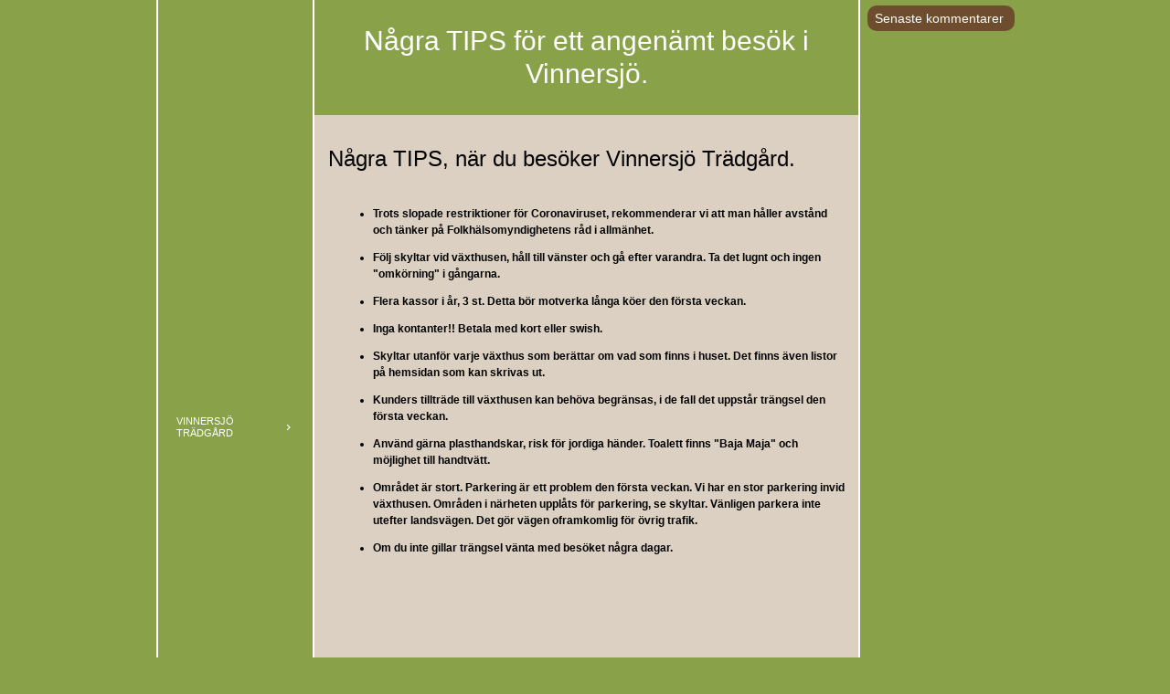

--- FILE ---
content_type: text/html
request_url: https://vinnersjotradgard.se/80509705/419086796
body_size: 7226
content:
<!DOCTYPE html><html prefix="og: http://ogp.me/ns#" style="height:auto !important" lang="sv"><head><meta charset="utf-8"><title>ATT TÄNKA PÅ ... | vinnersjotradgard.se</title><meta name="description" content="NÃ¥gra TIPS, nÃ¤r du besÃ¶ker VinnersjÃ¶ TrÃ¤dgÃ¥rd. - Trots slopade restriktioner fÃ¶r Coronaviruset, rekommenderar vi att man hÃ¥ller avstÃ¥nd och tÃ¤nker pÃ¥ FolkhÃ¤lsomyndighetens rÃ¥d i allmÃ¤nhet.FÃ¶lj skyltar
 vid vÃ¤xthusen, hÃ¥ll till vÃ¤nster och gÃ¥ efter varandra. Ta det lugnt och ingen &quot;omkÃ¶rning&quot; i gÃ¥nga..."><meta name="robots" content="all"><meta name="generator" content="One.com Web Editor"><meta http-equiv="Cache-Control" content="must-revalidate, max-age=0, public"><meta http-equiv="Expires" content="-1"><meta name="viewport" content="width=device-width,initial-scale=1,minimum-scale=1,maximum-scale=3,user-scalable=yes" minpagewidth="1050" rendermobileview="false"><meta name="MobileOptimized" content="320"><meta name="HandheldFriendly" content="True"><meta name="format-detection" content="telephone=no"><meta property="og:type" content="website"><meta property="og:description" content="NÃ¥gra TIPS, nÃ¤r du besÃ¶ker VinnersjÃ¶ TrÃ¤dgÃ¥rd. - Trots slopade restriktioner fÃ¶r Coronaviruset, rekommenderar vi att man hÃ¥ller avstÃ¥nd och tÃ¤nker pÃ¥ FolkhÃ¤lsomyndighetens rÃ¥d i allmÃ¤nhet.FÃ¶lj skyltar
 vid vÃ¤xthusen, hÃ¥ll till vÃ¤nster och gÃ¥ efter varandra. Ta det lugnt och ingen &quot;omkÃ¶rning&quot; i gÃ¥nga..."><meta property="og:title" content="ATT TÄNKA PÅ ... | vinnersjotradgard.se"><meta property="og:site_name" content="vinnersjotradgard.se"><meta property="og:url" content="https://vinnersjotradgard.se/80509705/419086796"><meta name="twitter:card" content="summary"><meta name="twitter:title" content="ATT TÄNKA PÅ ... | vinnersjotradgard.se"><meta name="twitter:image:alt" content="ATT TÄNKA PÅ ... | vinnersjotradgard.se"><meta name="twitter:description" content="NÃ¥gra TIPS, nÃ¤r du besÃ¶ker VinnersjÃ¶ TrÃ¤dgÃ¥rd. - Trots slopade restriktioner fÃ¶r Coronaviruset, rekommenderar vi att man hÃ¥ller avstÃ¥nd och tÃ¤nker pÃ¥ FolkhÃ¤lsomyndighetens rÃ¥d i allmÃ¤nhet.FÃ¶lj skyltar
 vid vÃ¤xthusen, hÃ¥ll till vÃ¤nster och gÃ¥ efter varandra. Ta det lugnt och ingen &quot;omkÃ¶rning&quot; i gÃ¥nga..."><link rel="canonical" href="https://vinnersjotradgard.se/80509705/419086796"><style>html { word-wrap: break-word; }
*, ::before, ::after { word-wrap: inherit; }
html { box-sizing: border-box; }
*, ::before, ::after { box-sizing: inherit; }
div.code { box-sizing: content-box; }
body, ul, ol, li, h1, h2, h3, h4, h5, h6, form, input, p, td, textarea { margin: 0; padding: 0; }
h1, h2, h3, h4, h5, h6 { font-size: 100%; font-weight: normal; }
ol, ul { list-style: none; }
table { border-collapse: collapse; border-spacing: 0; }
img { border: 0; }
body { -moz-osx-font-smoothing: grayscale; -webkit-font-smoothing: antialiased; }</style><style>@font-face {
    font-family: 'dropDownMenu';
    src:
    url('[data-uri]                                                                           [base64]                 aAGYBmQBmAAAAAQAAAAAAAAAAAAAAIAAAAAAAAwAAAAMAAAAcAAEAAwAAABwAAwABAAAAHAAEADgAAAAKAAgAAgACAAEAIOkB//3//wAAAAAAIOkA//3//wAB/+MXBAADAAEAAAAAAAAAAAAAAAEAAf//                                     [base64]/                                                                                                                                [base64]') format('woff');
    font-weight: normal;
    font-style: normal;
}</style><style>.mobileV div[data-id='2DEAADE3-81E0-4C84-8215-56277DC3E4A5'] > div > div > div > video {
                    opacity: 1 !important;
                }
div[data-id='4AA41D0C-B33D-4E9A-8698-1B569E8F81F9'] .modernLayoutMenu ul li a.level-0:hover {
        color: #3c3c3c !important
    }
    div[data-id='4AA41D0C-B33D-4E9A-8698-1B569E8F81F9'].modernLayoutMenu.dropdown ul {
        background-color:  #3c3c3c !important
    }
    div[data-id='4AA41D0C-B33D-4E9A-8698-1B569E8F81F9'].modernLayoutMenu.jsdropdown ul li a:hover {
        font-weight: bold !important;
    }
    div[data-id='4AA41D0C-B33D-4E9A-8698-1B569E8F81F9'].modernLayoutMenu.jsdropdown ul li a {
        color: rgba(255,255,255,1) !important;
    }
    
 .mobileV div[data-id='49A92C92-D3ED-448B-AE50-6593F13749C1'] > div > div > div > video {
                    opacity: 1 !important;
                }
div[data-id='04E35356-51E5-45E0-AC36-647E340827FA'][data-specific-kind="TEXT"] { margin: auto; }
 .mobileV div[data-id='115A93A8-607A-4249-A180-8CE34F983526'] > div > div > div > video {
                    opacity: 1 !important;
                }
div[data-id='6B4334A0-1393-4AB4-9A13-A52D33E5147A'][data-specific-kind="TEXT"] { margin: auto; }
div[data-id='62CFA8EB-0E0C-4913-98FC-74268D8DD1CB'][data-specific-kind="TEXT"] { margin: auto; }
div[data-id='B202F7CB-4C0A-4E24-BC42-8FF9B4C931FE'][data-specific-kind="TEXT"] { margin: auto; }
div[data-id='5ADA24F2-63A7-4190-BAFB-23B9DDB02644'][data-specific-kind="TEXT"] { margin: auto; }
div[data-id='A7D64666-7AAD-4856-9D53-8F0DFD39D009'][data-specific-kind="TEXT"] { margin: auto; }
div[data-id='C42DC4A6-1654-46A2-AA4E-AA081BCFB32E'][data-specific-kind="TEXT"] { margin: auto; }
div[data-id='516D8356-E287-4441-B310-7FA2FD1BEBB9'][data-specific-kind="TEXT"] { margin: auto; }
div[data-id='8EFF07AA-A829-4706-9B81-3C22DCD9A258'][data-specific-kind="TEXT"] { margin: auto; }
div[data-id='A1F42724-4C75-41F2-948A-5DD82CFF5A42'][data-specific-kind="TEXT"] { margin: auto; }
div[data-id='53437282-D99F-48EF-92E3-36DE354C50DD'][data-specific-kind="TEXT"] { margin: auto; }
 .mobileV div[data-id='1A1638D4-3073-4A3C-99C5-B7FCC2CB92DE'] > div > div > div > video {
                    opacity: 1 !important;
                }
 .mobileV div[data-id='5EFEEFA6-7FCF-440A-BD35-2EA23CC34D7D'] > div > div > div > video {
                    opacity: 1 !important;
                }
.mobileV div[data-id='FAF83750-E0EA-4A48-8080-344D33195CA1'] > div:first-child {border-top-left-radius: 10px !important;
border-top-right-radius: 10px !important;
border-bottom-right-radius: 10px !important;
border-bottom-left-radius: 10px !important;
} .mobileV div[data-id='FAF83750-E0EA-4A48-8080-344D33195CA1'] > div > div > div > video {
                    opacity: 1 !important;
                }
 .mobileV div[data-id='FA133D68-9917-462B-830E-B2358176ED26'] > div > div > div > video {
                    opacity: 1 !important;
                }
 .mobileV div[data-id='7CD60570-2DAC-4D7C-A395-3FD54D0C6713'] > div > div > div > video {
                    opacity: 1 !important;
                }
div[data-id='0027AB77-86FE-4A78-B753-FF660F29E6E9'][data-specific-kind="TEXT"] { margin: auto; }
.mobileV div[data-id='501C0F0A-CA45-44AA-8483-AA5991BD96AE'] > div:first-child {border-top-left-radius: 10px !important;
border-top-right-radius: 10px !important;
border-bottom-right-radius: 10px !important;
border-bottom-left-radius: 10px !important;
} .mobileV div[data-id='501C0F0A-CA45-44AA-8483-AA5991BD96AE'] > div > div > div > video {
                    opacity: 1 !important;
                }
.mobileV div[data-id='DD1E9751-9903-4E96-925A-E37F602191A0'] > div > div > div > video {
                opacity: 1 !important;
            }
 .mobileV div[data-id='42B97550-8C84-4E5B-A3D2-BF2FA2E9F189'] > div > div > div > video {
                    opacity: 1 !important;
                }</style><style>@media (max-width: 650px) { body { min-width: 'initial' } body.desktopV { min-width: 1050px } }
        @media (min-width: 651px) { body { min-width: 1050px } body.mobileV { min-width: initial } }</style><link rel="stylesheet" href="/onewebstatic/dc2166dea7.css"><link href="/onewebstatic/google-fonts.php?url=https%3A%2F%2Ffonts.googleapis.com%2Fcss%3Ffamily%3DCormorant%2520Garamond%253A100%252C100italic%252C200%252C200italic%252C300%252C300italic%252C500%252C500italic%252C600%252C600italic%252C700%252C700italic%252C800%252C800italic%252C900%252C900italic%252Citalic%252Cregular&amp;subset%3Dall" rel="stylesheet"><link href="/onewebstatic/google-fonts.php?url=https%3A%2F%2Ffonts.googleapis.com%2Fcss%3Ffamily%3DScope%2520One%253A100%252C100italic%252C200%252C200italic%252C300%252C300italic%252C500%252C500italic%252C600%252C600italic%252C700%252C700italic%252C800%252C800italic%252C900%252C900italic%252Citalic%252Cregular&amp;subset%3Dall" rel="stylesheet"><link rel="stylesheet" href="/onewebstatic/90f6c6b72b.css"><style>.bodyBackground {
                            
background-image:none;
background-color:rgba(137,162,73,1);
                        }</style><script>window.WSB_PRIVACY_POLICY_PUBLISHED = true;</script><script src="/onewebstatic/e47f208c3a.js"></script><script src="/onewebstatic/f707379391.js"></script></head><body class="Preview_body__2wDzb bodyBackground" style="overflow-y:scroll;overflow-x:auto" data-attachments="{}"><link rel="stylesheet" href="/onewebstatic/c6679bf689.css"><div class="template" data-mobile-view="false"><div class="Preview_row__3Fkye row" style="width:1050px"></div><div class="Preview_row__3Fkye row Preview_noSideMargin__2I-_n" style="min-height:0;width:100%"><div data-id="2DEAADE3-81E0-4C84-8215-56277DC3E4A5" data-kind="SECTION" style="width:100%;min-height:0;left:auto;min-width:1050px;margin-top:0;margin-left:0" class="Preview_componentWrapper__2i4QI"><div id="Header" data-in-template="true" data-id="2DEAADE3-81E0-4C84-8215-56277DC3E4A5" data-kind="Block" data-specific-kind="SECTION" data-pin="0" data-stretch="true" class="Preview_block__16Zmu"><div class="StripPreview_backgroundComponent__3YmQM Background_backgroundComponent__3_1Ea" style="background-color:transparent;border-width:1px 1px 1px 1px;border-top-left-radius:0px;border-top-right-radius:0px;border-bottom-right-radius:0px;border-bottom-left-radius:0px;min-height:0;padding-bottom:0" data-width="100" data-height="0"></div></div></div></div><div class="Preview_row__3Fkye row Preview_noSideMargin__2I-_n" style="min-height:1080px;width:100%"><div data-id="DD1E9751-9903-4E96-925A-E37F602191A0" data-kind="SECTION" style="width:100%;min-height:1080px;left:auto;min-width:1050px;margin-top:0;margin-left:0" class="Preview_componentWrapper__2i4QI"><div id="PageSection" data-in-template="false" data-id="DD1E9751-9903-4E96-925A-E37F602191A0" data-kind="Block" data-specific-kind="SECTION" data-pin="0" data-stretch="true" class="Preview_block__16Zmu"><div class="StripPreview_backgroundComponent__3YmQM Background_backgroundComponent__3_1Ea hasChildren" style="background-color:transparent;border-width:1px 1px 1px 1px;border-top-left-radius:0px;border-top-right-radius:0px;border-bottom-right-radius:0px;border-bottom-left-radius:0px;min-height:1080px;padding-bottom:0" data-width="100" data-height="1080"><div class="Preview_column__1KeVx col" style="min-height:100%;width:1050px;margin:0 auto"><div class="Preview_row__3Fkye row" style="min-height:1080px;width:1050px"><div class="Preview_column__1KeVx col" style="min-height:1080px;width:826px;float:left"><div data-id="7CD60570-2DAC-4D7C-A395-3FD54D0C6713" data-kind="BACKGROUND" style="width:770px;min-height:1080px;margin-top:0;margin-left:56px" class="Preview_componentWrapper__2i4QI"><div data-in-template="false" data-id="7CD60570-2DAC-4D7C-A395-3FD54D0C6713" data-kind="Block" data-specific-kind="BACKGROUND" class="Preview_block__16Zmu"><div class="BackgroundPreview_backgroundComponent__3Dr5e BackgroundPreview_bgHeight__3dD2e hasChildren" style="background-color:rgba(255,255,255,1);border-color:rgba(0,0,0,1);border-style:none;border-width:0px 0px 0px 0px;border-top-left-radius:0px;border-top-right-radius:0px;border-bottom-right-radius:0px;border-bottom-left-radius:0px;min-height:1080px;padding-bottom:0" data-width="770" data-height="1080"><div class="Preview_column__1KeVx col" style="min-height:100%"><div class="Preview_row__3Fkye row" style="min-height:1080px;width:770px"><div class="Preview_column__1KeVx col" style="min-height:1080px;width:171px;float:left"><div data-id="49A92C92-D3ED-448B-AE50-6593F13749C1" data-kind="BACKGROUND" style="width:169px;min-height:1080px;margin-top:0;margin-left:2px" class="Preview_componentWrapper__2i4QI"><div data-in-template="false" data-id="49A92C92-D3ED-448B-AE50-6593F13749C1" data-kind="Component" data-specific-kind="BACKGROUND" class="Preview_mobileHide__9T929 Preview_component__SbiKo"><div class="BackgroundPreview_backgroundComponent__3Dr5e BackgroundPreview_bgHeight__3dD2e" style="background-color:rgba(137,162,73,1);border-width:1px 1px 1px 1px;border-top-left-radius:0px;border-top-right-radius:0px;border-bottom-right-radius:0px;border-bottom-left-radius:0px;min-height:1080px;padding-bottom:0" data-width="169" data-height="1080"></div></div></div><div style="clear:both"></div></div><div class="Preview_column__1KeVx col" style="min-height:1080px;width:597px;float:left"><div data-id="FA133D68-9917-462B-830E-B2358176ED26" data-kind="BACKGROUND" style="width:595px;min-height:1080px;margin-top:0;margin-left:2px" class="Preview_componentWrapper__2i4QI"><div data-in-template="false" data-id="FA133D68-9917-462B-830E-B2358176ED26" data-kind="Block" data-specific-kind="BACKGROUND" class="Preview_block__16Zmu"><div class="BackgroundPreview_backgroundComponent__3Dr5e BackgroundPreview_bgHeight__3dD2e hasChildren" style="background-color:rgba(219,208,193,1);border-width:1px 1px 1px 1px;border-top-left-radius:0px;border-top-right-radius:0px;border-bottom-right-radius:0px;border-bottom-left-radius:0px;min-height:1080px;padding-bottom:100px" data-width="595" data-height="1080"><div class="Preview_column__1KeVx col" style="min-height:100%"><div class="Preview_row__3Fkye row" style="min-height:122px;width:595px"><div data-id="115A93A8-607A-4249-A180-8CE34F983526" data-kind="BACKGROUND" style="width:595px;min-height:122px;margin-top:0;margin-left:0" class="Preview_componentWrapper__2i4QI"><div data-in-template="false" data-id="115A93A8-607A-4249-A180-8CE34F983526" data-kind="Block" data-specific-kind="BACKGROUND" class="Preview_block__16Zmu"><div class="BackgroundPreview_backgroundComponent__3Dr5e BackgroundPreview_bgHeight__3dD2e hasChildren" style="background-color:rgba(137,162,73,1);border-width:1px 1px 1px 1px;border-top-left-radius:0px;border-top-right-radius:0px;border-bottom-right-radius:0px;border-bottom-left-radius:0px;min-height:122px;padding-bottom:27px" data-width="595" data-height="122"><div class="Preview_column__1KeVx col" style="min-height:100%"><div class="Preview_row__3Fkye row" style="min-height:95px;width:595px"><div data-id="04E35356-51E5-45E0-AC36-647E340827FA" data-kind="TEXT" style="width:595px;min-height:68px;margin-top:27px;margin-left:0" class="Preview_componentWrapper__2i4QI"><div data-in-template="false" data-id="04E35356-51E5-45E0-AC36-647E340827FA" data-kind="Component" data-specific-kind="TEXT" class="Preview_component__SbiKo text-align-null"><div data-mve-font-change="0" class="styles_contentContainer__lrPIa textnormal styles_text__3jGMu"><h1 class="textheading1" style="text-align: center; color: rgb(255, 255, 255); line-height: 1.2;">									Några TIPS för ett angenämt besök i Vinnersjö.
								</h1></div></div></div></div><div style="clear:both"></div></div></div></div></div></div><div class="Preview_row__3Fkye row" style="min-height:550px;width:595px"><div data-id="1A1638D4-3073-4A3C-99C5-B7FCC2CB92DE" data-kind="BACKGROUND" style="width:565px;min-height:517px;margin-top:33px;margin-left:15px" class="Preview_componentWrapper__2i4QI"><div data-in-template="false" data-id="1A1638D4-3073-4A3C-99C5-B7FCC2CB92DE" data-kind="Block" data-specific-kind="BACKGROUND" class="Preview_block__16Zmu"><div class="BackgroundPreview_backgroundComponent__3Dr5e BackgroundPreview_bgHeight__3dD2e hasChildren" style="background-color:transparent;border-width:1px 1px 1px 1px;border-top-left-radius:0px;border-top-right-radius:0px;border-bottom-right-radius:0px;border-bottom-left-radius:0px;min-height:517px;padding-bottom:67px" data-width="565" data-height="517"><div class="Preview_column__1KeVx col" style="min-height:100%"><div class="Preview_row__3Fkye row" style="min-height:29px;width:565px"><div data-id="6B4334A0-1393-4AB4-9A13-A52D33E5147A" data-kind="TEXT" style="width:565px;min-height:29px;margin-top:0;margin-left:0" class="Preview_componentWrapper__2i4QI"><div data-in-template="false" data-id="6B4334A0-1393-4AB4-9A13-A52D33E5147A" data-kind="Component" data-specific-kind="TEXT" class="Preview_component__SbiKo text-align-null"><div data-mve-font-change="0" class="styles_contentContainer__lrPIa textnormal styles_text__3jGMu"><h2 class="textheading2" style="text-align: left; font-size: 24px; line-height: 1.21; font-weight: normal;">Några TIPS, när du besöker Vinnersjö Trädgård.</h2></div></div></div></div><div class="Preview_row__3Fkye row" style="min-height:73px;width:565px"><div data-id="62CFA8EB-0E0C-4913-98FC-74268D8DD1CB" data-kind="TEXT" style="width:545px;min-height:36px;margin-top:37px;margin-left:20px" class="Preview_componentWrapper__2i4QI"><div data-in-template="false" data-id="62CFA8EB-0E0C-4913-98FC-74268D8DD1CB" data-kind="Component" data-specific-kind="TEXT" class="Preview_component__SbiKo text-align-null"><div data-mve-font-change="0" class="styles_contentContainer__lrPIa textnormal styles_text__3jGMu"><ul class="textnormal mobile-undersized-upper" style="text-align: left; line-height: 1.5;"> <li style="padding: 0px; text-align: left; color: rgb(0, 0, 0); font-family: 'Trebuchet MS', Helvetica, sans-serif; font-size: 12px; letter-spacing: 0px; font-weight: normal; font-style: normal; text-decoration: none solid rgb(0, 0, 0); text-shadow: none; text-transform: none; direction: ltr;" class="textnormal mobile-undersized-upper"><span style="padding: 0px; text-align: left; color: rgb(0, 0, 0); font-family: 'Trebuchet MS', Helvetica, sans-serif; font-size: 12px; letter-spacing: 0px; font-weight: bold; font-style: normal; text-decoration: none solid rgb(0, 0, 0); text-shadow: none; text-transform: none; direction: ltr;" class="textnormal mobile-undersized-upper">Trots slopade restriktioner för Coronaviruset, rekommenderar vi att man håller avstånd och tänker på Folkhälsomyndighetens råd i allmänhet.</span></li> </ul></div></div></div></div><div class="Preview_row__3Fkye row" style="min-height:48px;width:565px"><div data-id="B202F7CB-4C0A-4E24-BC42-8FF9B4C931FE" data-kind="TEXT" style="width:545px;min-height:36px;margin-top:12px;margin-left:20px" class="Preview_componentWrapper__2i4QI"><div data-in-template="false" data-id="B202F7CB-4C0A-4E24-BC42-8FF9B4C931FE" data-kind="Component" data-specific-kind="TEXT" class="Preview_component__SbiKo text-align-null"><div data-mve-font-change="0" class="styles_contentContainer__lrPIa textnormal styles_text__3jGMu"><ul class="textnormal mobile-undersized-upper" style="text-align: left; line-height: 1.5;"> <li style="padding: 0px; text-align: left; color: rgb(0, 0, 0); font-family: 'Trebuchet MS', Helvetica, sans-serif; font-size: 12px; letter-spacing: 0px; font-weight: normal; font-style: normal; text-decoration: none solid rgb(0, 0, 0); text-shadow: none; text-transform: none; direction: ltr;" class="textnormal mobile-undersized-upper"><span style="padding: 0px; text-align: left; color: rgb(0, 0, 0); font-family: 'Trebuchet MS', Helvetica, sans-serif; font-size: 12px; letter-spacing: 0px; font-weight: bold; font-style: normal; text-decoration: none solid rgb(0, 0, 0); text-shadow: none; text-transform: none; direction: ltr;" class="textnormal mobile-undersized-upper">Följ skyltar
 vid växthusen, håll till vänster och gå efter varandra. Ta det lugnt och ingen "omkörning" i gångarna.</span></li> </ul></div></div></div></div><div class="Preview_row__3Fkye row" style="min-height:30px;width:565px"><div data-id="5ADA24F2-63A7-4190-BAFB-23B9DDB02644" data-kind="TEXT" style="width:545px;min-height:18px;margin-top:12px;margin-left:20px" class="Preview_componentWrapper__2i4QI"><div data-in-template="false" data-id="5ADA24F2-63A7-4190-BAFB-23B9DDB02644" data-kind="Component" data-specific-kind="TEXT" class="Preview_component__SbiKo text-align-null"><div data-mve-font-change="0" class="styles_contentContainer__lrPIa textnormal styles_text__3jGMu"><ul class="textnormal mobile-undersized-upper" style="text-align: left; line-height: 1.5;"> <li style="padding: 0px; text-align: left; color: rgb(0, 0, 0); font-family: 'Trebuchet MS', Helvetica, sans-serif; font-size: 12px; letter-spacing: 0px; font-weight: normal; font-style: normal; text-decoration: none solid rgb(0, 0, 0); text-shadow: none; text-transform: none; direction: ltr;" class="textnormal mobile-undersized-upper"><span style="padding: 0px; text-align: left; color: rgb(0, 0, 0); font-family: 'Trebuchet MS', Helvetica, sans-serif; font-size: 12px; letter-spacing: 0px; font-weight: bold; font-style: normal; text-decoration: none solid rgb(0, 0, 0); text-shadow: none; text-transform: none; direction: ltr;" class="textnormal mobile-undersized-upper">Flera kassor i år, 3 st. Detta bör motverka långa köer den första
 veckan.</span></li> </ul></div></div></div></div><div class="Preview_row__3Fkye row" style="min-height:30px;width:565px"><div data-id="A7D64666-7AAD-4856-9D53-8F0DFD39D009" data-kind="TEXT" style="width:545px;min-height:18px;margin-top:12px;margin-left:20px" class="Preview_componentWrapper__2i4QI"><div data-in-template="false" data-id="A7D64666-7AAD-4856-9D53-8F0DFD39D009" data-kind="Component" data-specific-kind="TEXT" class="Preview_component__SbiKo text-align-null"><div data-mve-font-change="0" class="styles_contentContainer__lrPIa textnormal styles_text__3jGMu"><ul class="textnormal mobile-undersized-upper" style="text-align: left; line-height: 1.5;"> <li style="padding: 0px; text-align: left; color: rgb(0, 0, 0); font-family: 'Trebuchet MS', Helvetica, sans-serif; font-size: 12px; letter-spacing: 0px; font-weight: normal; font-style: normal; text-decoration: none solid rgb(0, 0, 0); text-shadow: none; text-transform: none; direction: ltr;" class="textnormal mobile-undersized-upper"><span style="padding: 0px; text-align: left; color: rgb(0, 0, 0); font-family: 'Trebuchet MS', Helvetica, sans-serif; font-size: 12px; letter-spacing: 0px; font-weight: bold; font-style: normal; text-decoration: none solid rgb(0, 0, 0); text-shadow: none; text-transform: none; direction: ltr;" class="textnormal mobile-undersized-upper">Inga kontanter!! Betala med kort eller swish.&nbsp;</span></li> </ul></div></div></div></div><div class="Preview_row__3Fkye row" style="min-height:48px;width:565px"><div data-id="C42DC4A6-1654-46A2-AA4E-AA081BCFB32E" data-kind="TEXT" style="width:545px;min-height:36px;margin-top:12px;margin-left:20px" class="Preview_componentWrapper__2i4QI"><div data-in-template="false" data-id="C42DC4A6-1654-46A2-AA4E-AA081BCFB32E" data-kind="Component" data-specific-kind="TEXT" class="Preview_component__SbiKo text-align-null"><div data-mve-font-change="0" class="styles_contentContainer__lrPIa textnormal styles_text__3jGMu"><ul class="textnormal mobile-undersized-upper" style="text-align: left; line-height: 1.5;"> <li style="padding: 0px; text-align: left; color: rgb(0, 0, 0); font-family: 'Trebuchet MS', Helvetica, sans-serif; font-size: 12px; letter-spacing: 0px; font-weight: normal; font-style: normal; text-decoration: none solid rgb(0, 0, 0); text-shadow: none; text-transform: none; direction: ltr;" class="textnormal mobile-undersized-upper"><span style="padding: 0px; text-align: left; color: rgb(0, 0, 0); font-family: 'Trebuchet MS', Helvetica, sans-serif; font-size: 12px; letter-spacing: 0px; font-weight: bold; font-style: normal; text-decoration: none solid rgb(0, 0, 0); text-shadow: none; text-transform: none; direction: ltr;" class="textnormal mobile-undersized-upper">Skyltar utanför varje växthus som berättar om vad som finns i huset. Det finns även listor på hemsidan
 som kan skrivas ut.</span></li> </ul></div></div></div></div><div class="Preview_row__3Fkye row" style="min-height:48px;width:565px"><div data-id="516D8356-E287-4441-B310-7FA2FD1BEBB9" data-kind="TEXT" style="width:545px;min-height:36px;margin-top:12px;margin-left:20px" class="Preview_componentWrapper__2i4QI"><div data-in-template="false" data-id="516D8356-E287-4441-B310-7FA2FD1BEBB9" data-kind="Component" data-specific-kind="TEXT" class="Preview_component__SbiKo text-align-null"><div data-mve-font-change="0" class="styles_contentContainer__lrPIa textnormal styles_text__3jGMu"><ul class="textnormal mobile-undersized-upper" style="text-align: left; line-height: 1.5;"> <li style="padding: 0px; text-align: left; color: rgb(0, 0, 0); font-family: 'Trebuchet MS', Helvetica, sans-serif; font-size: 12px; letter-spacing: 0px; font-weight: normal; font-style: normal; text-decoration: none solid rgb(0, 0, 0); text-shadow: none; text-transform: none; direction: ltr;" class="textnormal mobile-undersized-upper"><span style="padding: 0px; text-align: left; color: rgb(0, 0, 0); font-family: 'Trebuchet MS', Helvetica, sans-serif; font-size: 12px; letter-spacing: 0px; font-weight: bold; font-style: normal; text-decoration: none solid rgb(0, 0, 0); text-shadow: none; text-transform: none; direction: ltr;" class="textnormal mobile-undersized-upper">Kunders tillträde till växthusen kan behöva begränsas, i de fall det uppstår trängsel den första veckan.</span></li> </ul></div></div></div></div><div class="Preview_row__3Fkye row" style="min-height:48px;width:565px"><div data-id="8EFF07AA-A829-4706-9B81-3C22DCD9A258" data-kind="TEXT" style="width:545px;min-height:36px;margin-top:12px;margin-left:20px" class="Preview_componentWrapper__2i4QI"><div data-in-template="false" data-id="8EFF07AA-A829-4706-9B81-3C22DCD9A258" data-kind="Component" data-specific-kind="TEXT" class="Preview_component__SbiKo text-align-null"><div data-mve-font-change="0" class="styles_contentContainer__lrPIa textnormal styles_text__3jGMu"><ul class="textnormal mobile-undersized-upper" style="text-align: left; line-height: 1.5;"> <li style="padding: 0px; text-align: left; color: rgb(0, 0, 0); font-family: 'Trebuchet MS', Helvetica, sans-serif; font-size: 12px; letter-spacing: 0px; font-weight: normal; font-style: normal; text-decoration: none solid rgb(0, 0, 0); text-shadow: none; text-transform: none; direction: ltr;" class="textnormal mobile-undersized-upper"><span style="padding: 0px; text-align: left; color: rgb(0, 0, 0); font-family: 'Trebuchet MS', Helvetica, sans-serif; font-size: 12px; letter-spacing: 0px; font-weight: bold; font-style: normal; text-decoration: none solid rgb(0, 0, 0); text-shadow: none; text-transform: none; direction: ltr;" class="textnormal mobile-undersized-upper">Använd gärna
 plasthandskar, risk för jordiga händer. Toalett finns "Baja Maja" och möjlighet till handtvätt.</span></li> </ul></div></div></div></div><div class="Preview_row__3Fkye row" style="min-height:66px;width:565px"><div data-id="A1F42724-4C75-41F2-948A-5DD82CFF5A42" data-kind="TEXT" style="width:545px;min-height:54px;margin-top:12px;margin-left:20px" class="Preview_componentWrapper__2i4QI"><div data-in-template="false" data-id="A1F42724-4C75-41F2-948A-5DD82CFF5A42" data-kind="Component" data-specific-kind="TEXT" class="Preview_component__SbiKo text-align-null"><div data-mve-font-change="0" class="styles_contentContainer__lrPIa textnormal styles_text__3jGMu"><ul class="textnormal mobile-undersized-upper" style="text-align: left; line-height: 1.5;"> <li style="padding: 0px; text-align: left; color: rgb(0, 0, 0); font-family: 'Trebuchet MS', Helvetica, sans-serif; font-size: 12px; letter-spacing: 0px; font-weight: normal; font-style: normal; text-decoration: none solid rgb(0, 0, 0); text-shadow: none; text-transform: none; direction: ltr;" class="textnormal mobile-undersized-upper"><span style="padding: 0px; text-align: left; color: rgb(0, 0, 0); font-family: 'Trebuchet MS', Helvetica, sans-serif; font-size: 12px; letter-spacing: 0px; font-weight: bold; font-style: normal; text-decoration: none solid rgb(0, 0, 0); text-shadow: none; text-transform: none; direction: ltr;" class="textnormal mobile-undersized-upper">Området är stort. Parkering är ett problem den första veckan. Vi har en stor parkering
 invid växthusen. Områden i närheten upplåts för parkering, se skyltar. Vänligen parkera inte utefter landsvägen. Det gör vägen oframkomlig för övrig trafik.</span></li> </ul></div></div></div></div><div class="Preview_row__3Fkye row" style="min-height:30px;width:565px"><div data-id="53437282-D99F-48EF-92E3-36DE354C50DD" data-kind="TEXT" style="width:545px;min-height:18px;margin-top:12px;margin-left:20px" class="Preview_componentWrapper__2i4QI"><div data-in-template="false" data-id="53437282-D99F-48EF-92E3-36DE354C50DD" data-kind="Component" data-specific-kind="TEXT" class="Preview_component__SbiKo text-align-null"><div data-mve-font-change="0" class="styles_contentContainer__lrPIa textnormal styles_text__3jGMu"><ul class="textnormal mobile-undersized-upper" style="text-align: left; line-height: 1.5;"> <li style="padding: 0px; text-align: left; color: rgb(0, 0, 0); font-family: 'Trebuchet MS', Helvetica, sans-serif; font-size: 12px; letter-spacing: 0px; font-weight: normal; font-style: normal; text-decoration: none solid rgb(0, 0, 0); text-shadow: none; text-transform: none; direction: ltr;" class="textnormal mobile-undersized-upper"><span style="padding: 0px; text-align: left; color: rgb(0, 0, 0); font-family: 'Trebuchet MS', Helvetica, sans-serif; font-size: 12px; letter-spacing: 0px; font-weight: bold; font-style: normal; text-decoration: none solid rgb(0, 0, 0); text-shadow: none; text-transform: none; direction: ltr;" class="textnormal mobile-undersized-upper">Om du
 inte gillar trängsel vänta med besöket några dagar.</span></li> </ul></div></div></div></div><div style="clear:both"></div></div></div></div></div></div><div class="Preview_row__3Fkye row" style="min-height:52px;width:595px"><div data-id="5EFEEFA6-7FCF-440A-BD35-2EA23CC34D7D" data-kind="BACKGROUND" style="width:565px;min-height:2px;margin-top:50px;margin-left:15px" class="Preview_componentWrapper__2i4QI"><div data-in-template="false" data-id="5EFEEFA6-7FCF-440A-BD35-2EA23CC34D7D" data-kind="Component" data-specific-kind="BACKGROUND" class="Preview_mobileHide__9T929 Preview_component__SbiKo"><div class="BackgroundPreview_backgroundComponent__3Dr5e BackgroundPreview_bgHeight__3dD2e" style="background-color:transparent;border-width:1px 1px 1px 1px;border-top-left-radius:0px;border-top-right-radius:0px;border-bottom-right-radius:0px;border-bottom-left-radius:0px;min-height:2px;padding-bottom:0" data-width="565" data-height="2"><div class="parallax_scrollEffectContainer__3co8j"><div class="BackgroundPreview_bgImageContainer__1PsgY" data-opacity="true" style="background-repeat:no-repeat;background-position:0% 0%;background-size:contain;background-attachment:scroll;opacity:1;border-top-left-radius:0px;border-top-right-radius:0px;border-bottom-right-radius:0px;border-bottom-left-radius:0px" data-background="https://impro.usercontent.one/appid/oneComWsb/domain/vinnersjotradgard.se/media/vinnersjotradgard.se/onewebmedia/comments_default_divider.png?etag=%221b68c-5db44839af051%22&amp;sourceContentType=image%2Fpng&amp;quality=85&amp;progressive" data-background-image-lazy-load="true"></div></div></div></div></div></div><div class="Preview_row__3Fkye row" style="min-height:62px;width:595px"><div data-id="698A2428-E8D3-42DD-ADD0-82C6BE207607" data-kind="SHAREBUTTONS" style="width:160px;height:20px;margin-top:42px;margin-left:419px" class="Preview_componentWrapper__2i4QI"><div data-in-template="false" data-id="698A2428-E8D3-42DD-ADD0-82C6BE207607" data-kind="Component" data-specific-kind="SHAREBUTTONS" data-stretch="false" class="Preview_component__SbiKo"><div class="shareself"><div><ul class="ShareButtons_shareButtonCntnr__xPagy ShareButtons_center__3Bepi ShareButtons_withoutCountCls__2kcSZ"><li class="ShareButtons_withoutCountFblikeCntnr__OusNu"><div class="fb-share-button" data-size="small" data-mobile-iframe="false" data-type="button"></div></li><li class="ShareButtons_twtrCls__1s6GS"><a class="twitter-share-button" data-count="none" data-lang="sv"></a></li></ul></div></div></div></div></div><div class="Preview_row__3Fkye row" style="min-height:48px;width:595px"><div data-id="FAF83750-E0EA-4A48-8080-344D33195CA1" data-kind="BACKGROUND" style="width:477px;min-height:32px;margin-top:16px;margin-left:59px" class="Preview_componentWrapper__2i4QI"><div data-in-template="false" data-id="FAF83750-E0EA-4A48-8080-344D33195CA1" data-kind="Component" data-specific-kind="BACKGROUND" class="Preview_mobileHide__9T929 Preview_component__SbiKo"><div class="BackgroundPreview_backgroundComponent__3Dr5e BackgroundPreview_bgHeight__3dD2e" style="background-color:rgba(0,0,0,0.3);border-width:1px 1px 1px 1px;border-top-left-radius:10px;border-top-right-radius:10px;border-bottom-right-radius:10px;border-bottom-left-radius:10px;min-height:32px;padding-bottom:0" data-width="477" data-height="32"></div></div></div></div><div style="clear:both"></div></div></div></div></div><div style="clear:both"></div></div><div style="clear:both"></div></div><div style="clear:both"></div></div></div></div></div><div style="clear:both"></div></div><div class="Preview_column__1KeVx col" style="min-height:1080px;width:169px;float:left"><div data-id="501C0F0A-CA45-44AA-8483-AA5991BD96AE" data-kind="BACKGROUND" style="width:161px;min-height:28px;margin-top:6px;margin-left:8px" class="Preview_componentWrapper__2i4QI"><div data-in-template="false" data-id="501C0F0A-CA45-44AA-8483-AA5991BD96AE" data-kind="Block" data-specific-kind="BACKGROUND" class="Preview_block__16Zmu"><div class="BackgroundPreview_backgroundComponent__3Dr5e BackgroundPreview_bgHeight__3dD2e hasChildren" style="background-color:rgba(109,77,46,1);border-color:rgba(0,0,0,1);border-style:none;border-width:0px 0px 0px 0px;border-top-left-radius:10px;border-top-right-radius:10px;border-bottom-right-radius:10px;border-bottom-left-radius:10px;min-height:28px;padding-bottom:0" data-width="161" data-height="28"><div class="Preview_column__1KeVx col" style="min-height:100%"><div class="Preview_row__3Fkye row" style="min-height:28px;width:161px"><div data-id="0027AB77-86FE-4A78-B753-FF660F29E6E9" data-kind="TEXT" style="width:145px;min-height:28px;margin-top:0;margin-left:8px" class="Preview_componentWrapper__2i4QI"><div data-in-template="false" data-id="0027AB77-86FE-4A78-B753-FF660F29E6E9" data-kind="Component" data-specific-kind="TEXT" class="Preview_component__SbiKo text-align-null"><div data-mve-font-change="0" class="styles_contentContainer__lrPIa textnormal styles_text__3jGMu"><p id="usrBannerColumn_usrLatestComments_htmHeadline" class="textnormal mobile-undersized-upper" style="text-align: left; color: rgb(255, 255, 255); font-size: 14px; line-height: 2;">Senaste kommentarer</p></div></div></div></div><div style="clear:both"></div></div></div></div></div><div style="clear:both"></div></div><div style="clear:both"></div></div><div class="Preview_float__1PmYU float" style="top:5px;left:58px;z-index:1999"><div data-id="4AA41D0C-B33D-4E9A-8698-1B569E8F81F9" data-kind="MENU" style="width:169px;min-height:927px" class="Preview_componentWrapper__2i4QI"><div data-in-template="true" data-id="4AA41D0C-B33D-4E9A-8698-1B569E8F81F9" data-kind="Component" data-specific-kind="MENU" class="Preview_mobileHide__9T929 Preview_component__SbiKo"><div class="menu menuself menuvertical dropdown menuhorizontalleft menuverticalmiddle White" style="width:169px;height:927px"><ul class="menu1"><li><a class="expandable level-0" href="/"><span>VINNERSJÖ TRÄDGÅRD</span></a><ul class="menu1"><li class="menuhidden"><a class="level-1" href="/80509705/80509708"><span>NÄR HAR VI ÖPPET ?</span></a><div class="divider"></div></li><li class="menuhidden"><a class="level-1" href="/80509705/452266997"><span>VÅRA PRISER</span></a><div class="divider"></div></li><li class="menuhidden"><a class="level-1" href="/80509705/80509734"><span>KORT eller SWISH !</span></a><div class="divider"></div></li><li class="menuhidden"><a class="level-1" href="/80509705/80509711"><span>Jord i lösvikt.</span></a><div class="divider"></div></li><li class="menuhidden"><a class="level-1" href="/80509705/80509710"><span>VAR FINNS VI ?</span></a><div class="divider"></div></li><li class="menuhidden"><a class="level-1" href="/80509705/80509707"><span>Vad gör vi?</span></a><div class="divider"></div></li><li class="menuhidden"><a class="level-1" href="/80509705/80509715"><span>Var parkerar jag?</span></a><div class="divider"></div></li><li class="menuhidden"><a class="level-1" href="/80509705/80509725"><span>TOMA import.</span></a><div class="divider"></div></li><li class="menuhidden"><a class="level-1" href="/80509705/449327771"><span>VILKET HUS ??</span></a><div class="divider"></div></li><li class="menuhidden"><a class="level-1" href="/80509705/419086792"><span>MILJÖ-tänks-PLAN!</span></a><div class="divider"></div></li><li class="menuhidden"><a class="level-1" href="/80509705/419086793"><span>CHILI frågor</span></a><div class="divider"></div></li><li class="menuhidden"><a class="level-1" href="/80509705/80509716"><span>5:- plantor</span></a><div class="divider"></div></li><li class="menuhidden"><a class="level-1" href="/80509705/80509719"><span>Amplar 105 kr.</span></a><div class="divider"></div></li><li class="menuhidden"><a class="level-1" href="/80509705/80509720"><span>Tomat 35:-Gurka 35:-</span></a><div class="divider"></div></li><li class="menuhidden"><a class="selected level-1" href="/80509705/419086796"><span>ATT TÄNKA PÅ ...</span></a><div class="divider"></div></li><li class="menuhidden"><a class="level-1" href="/80509705/448194418"><span>Utlovad Gåva 2025</span></a><div class="divider"></div></li><li class="menuhidden"><a class="level-1" href="/80509705/419086797"><span>Blombilder 2020</span></a><div class="divider"></div></li><li class="menuhidden"><a class="level-1" href="/80509705/419086791"><span>Blombilder 2019</span></a><div class="divider"></div></li><li class="menuhidden"><a class="level-1" href="/80509705/80509732"><span>Blommor 2018.</span></a><div class="divider"></div></li><li class="menuhidden"><a class="level-1" href="/80509705/80509729"><span>Bilder från 2017.</span></a><div class="divider"></div></li><li class="menuhidden"><a class="level-1" href="/80509705/80509714"><span>Blombilder 2016</span></a><div class="divider"></div></li><li class="menuhidden"><a class="level-1" href="/80509705/80509736"><span>Blombilder från 2015</span></a><div class="divider"></div></li><li class="menuhidden"><a class="level-1" href="/80509705/80509740"><span>Bilder från 2015.</span></a><div class="divider"></div></li><li class="menuhidden"><a class="level-1" href="/80509705/80509733"><span>Blombilder från 2014</span></a><div class="divider"></div></li><li class="menuhidden"><a class="level-1" href="/80509705/80509712"><span>Blombilder 12-13.</span></a><div class="divider"></div></li><li class="menuhidden"><a class="level-1" href="/80509705/80509722"><span>Våra kunders bilder.</span></a></li></ul></li></ul></div></div></div></div><div style="clear:both"></div></div></div></div></div></div><div class="Preview_row__3Fkye row Preview_noSideMargin__2I-_n" style="min-height:0;width:100%"><div data-id="42B97550-8C84-4E5B-A3D2-BF2FA2E9F189" data-kind="SECTION" style="width:100%;min-height:0;left:auto;min-width:1050px;margin-top:0;margin-left:0" class="Preview_componentWrapper__2i4QI"><div id="Footer" data-in-template="true" data-id="42B97550-8C84-4E5B-A3D2-BF2FA2E9F189" data-kind="Block" data-specific-kind="SECTION" data-pin="0" data-stretch="true" class="Preview_block__16Zmu"><div class="StripPreview_backgroundComponent__3YmQM Background_backgroundComponent__3_1Ea" style="background-color:transparent;border-width:1px 1px 1px 1px;border-top-left-radius:0px;border-top-right-radius:0px;border-bottom-right-radius:0px;border-bottom-left-radius:0px;min-height:0;padding-bottom:0" data-width="100" data-height="0"></div></div></div></div></div><div class="publishOnlyComponents"><div data-testid="empty-cart-component"></div></div><script src="/onewebstatic/a2cf72ae9c.js"></script><script src="/onewebstatic/050fbf46bf.js"></script><script src="/onewebstatic/d8aaffab41.js"></script><script src="/onewebstatic/6499ecfb0a.js"></script><script src="/onewebstatic/a966beca17.js"></script><script src="/onewebstatic/0cc6b0fe94.js"></script><script src="/onewebstatic/2f4cfda0cb.js"></script><script src="https://connect.facebook.net/sv_SE/sdk.js#xfbml=1&amp;version=v17.0&amp;autoLogAppEvents=1"></script><script src="https://platform.twitter.com/widgets.js"></script><script locale="sv_SE" src="https://platform.linkedin.com/in.js">lang: sv_SE</script><script src="/onewebstatic/754da52d3a.js"></script><script src="/onewebstatic/6563f65d21.js"></script><script src="/onewebstatic/d8aaffab41.js"></script><script src="/onewebstatic/50a91946f6.js"></script><script src="/onewebstatic/c11b17c5d2.js"></script><script src="/onewebstatic/79575a4ba3.js"></script><script src="/onewebstatic/9fd7509069.js"></script><script src="/onewebstatic/db9395ae96.js"></script><script src="/onewebstatic/ac03fb8dec.js" id="mobileBackgroundLiner" data-params="{&quot;bodyBackgroundClassName&quot;:&quot;bodyBackground&quot;,&quot;linerClassName&quot;:&quot;Preview_bodyBackgroundLiner__1bYbS&quot;,&quot;scrollEffect&quot;:null}"></script><div id="tracking-scripts-container">
                    <script key="g-tag-load-lib-script">
                        
                    </script>
                    <script key="f-pixel-script">
                        
                    </script>
                    <script key="sitWit-script">
                        
                    </script>
                    <script key="kliken-script">
                        
                    </script>
                    </div><div></div></body></html>

--- FILE ---
content_type: text/javascript
request_url: https://vinnersjotradgard.se/onewebstatic/0cc6b0fe94.js
body_size: 4528
content:
(function($){var MENU_DROPDOWN_FADEIN_TIME=350;var ENABLE_SCROLL_AFTER_PAGES=10;function getFittingItemsCount(widthAvailableForItems,itemsWidths){return itemsWidths.reduce(function(acc,width){var widthAcc=acc[0],count=acc[1];if(widthAcc+width>widthAvailableForItems){return[widthAcc+width,count]}return[widthAcc+width,count+1]},[0,0])[1]}function isAndroidDesktopMode(){var webkitVer=parseInt(/WebKit\/([0-9]+)|$/.exec(navigator.appVersion)[1],10);var isGoogle=webkitVer&&navigator.vendor.indexOf('Google')===0;var isAndroid=isGoogle&&navigator.userAgent.indexOf('Android')>0;var androidDesktopMode=!isAndroid&&isGoogle&&navigator.platform.indexOf('Linux a')===0&&'ontouchstart'in document.documentElement;return androidDesktopMode}function isTablet(){var userAgent=navigator.userAgent.toLowerCase();var isTabletDevice=/(ipad|tablet|(android(?!.*mobile))|(windows(?!.*phone)(.*touch))|kindle|playbook|silk|(puffin(?!.*(IP|AP|WP))))/.test(userAgent);return isTabletDevice}function isIOSDevice(){var userAgent=navigator.userAgent.toLowerCase();return/ipad|iphone/.test(userAgent)&&/webkit/.test(userAgent)}function isMobile(){var isMobileDevice=/Android|webOS|iPhone|iPad|iPod|BlackBerry|IEMobile|Opera Mini/i.test(navigator.userAgent);return isMobileDevice}var androidDesktopMode=isAndroidDesktopMode();var isNotIosDevice=!isIOSDevice();var followTwoClicksEnabled=androidDesktopMode||isTablet()||isMobile();function liToWidth(index,li){return li.getBoundingClientRect().width}function removeSeparatorFromLastItem(lis){lis.last().find('div').remove()}function getMenuWidth(menu){var $tempMenu=menu.clone();var width=$tempMenu.width();if($tempMenu.hasClass('horizontalalignfit')){$tempMenu.removeClass('horizontalalignfit');width=$tempMenu.width()}$tempMenu.remove();return width}function isModernLayoutMenu($el){return $el.hasClass('modernLayoutMenu')}function doesItHaveMoreDepth($pages,depth,limit){for(var i=$pages.length;i>0;i--){var $page=$($pages[i-1]);var $subPages=$page.children('ul').children('li');var newDepth=$subPages.length+depth+i;if(newDepth>limit){return true}if(doesItHaveMoreDepth($subPages,depth+i,limit)){return true}}return false};var isMoreButtonExists=[];var moreButtons=[];var deletedMoreBtns=[];var modernLayoutMenuWithMoreSel='.menu.moreEnabled.modernLayoutMenu:not(.jsdropdown)',menuWithMoreSel='.moreEnabled:not(.jsdropdown)',isModernLayoutMenuExists=!!$(modernLayoutMenuWithMoreSel).length;if(isModernLayoutMenuExists){$(modernLayoutMenuWithMoreSel).each(function(index,menu){var $menu=$(menu),$menuWrapper=$menu.parents('[data-kind="MENU"]'),$parentCol=$($menuWrapper.parent());$menu.css('width','auto');$menuWrapper.css('width','auto');$parentCol.css('flex-grow','1')})}$(menuWithMoreSel).each(function(index,menu){var $menu=$(menu);$menu.css('display','');isMoreButtonExists[index]=true});var isInitialState=true;function fixMoreButtons(fixSpecificIndex){$(menuWithMoreSel).each(function(index,menu){if(fixSpecificIndex!=null&&index!==fixSpecificIndex){return}var isHorizontalalignfit=$(menu).hasClass('horizontalalignfit');if(isHorizontalalignfit){$(menu).children('ul').children('li').css({'display':'inline-table'})}var $cartBtn=$('.wsb-li-cart'),isCartPresent=$cartBtn.length!==0;morebuttonIndexOffset=isCartPresent?2:1;var $menu=$(menu),$ul=$menu.children('ul'),$lis=$ul.children('ul > li'),lisWidths=$lis.map(liToWidth).toArray(),totalItemsExcludingMore=lisWidths.length-morebuttonIndexOffset,$menuWrapper=$menu.parents('[data-kind="MENU"]'),$parentCol=$($menuWrapper.parent()),minMenuWidthInModernLayout=Math.ceil(lisWidths[0]+lisWidths[lisWidths.length-1]),isMenuInModernLayout=isModernLayoutMenu($menu),menuWidth=isMenuInModernLayout?Math.max($parentCol.width()-10,minMenuWidthInModernLayout):getMenuWidth($menu),cartBtnIndex=isCartPresent?lisWidths.length-1:-1,cartBtnWidth=isCartPresent?lisWidths[cartBtnIndex]:0,moreBtnIndex=lisWidths.length-morebuttonIndexOffset,moreBtnWidth=lisWidths[moreBtnIndex],$moreBtn=$($lis[moreBtnIndex]),fittingItemsExcludingMore=getFittingItemsCount(menuWidth-cartBtnWidth,lisWidths.slice(0,-morebuttonIndexOffset)),$moreBtnUl,menuHiddenClassName;if(isMenuInModernLayout){$(menu).css({'min-width':minMenuWidthInModernLayout})}if(isHorizontalalignfit){$(menu).children('ul').children('li').css({'display':''})}if(isInitialState){moreButtons[index]=$moreBtn}if(!isMoreButtonExists[index]){var firstLiTop;var lastLiTop;var spanHeight;try{firstLiTop=$($lis[0]).find('span').offset().top;lastLiTop=$($lis[$lis.length-1]).find('span').offset().top;spanHeight=$($lis[0]).find('span').height()}catch(err){firstLiTop=0;lastLiTop=0;spanHeight=5}if(Math.abs(firstLiTop-lastLiTop)>spanHeight&&lastLiTop>firstLiTop){$moreBtn=moreButtons[index];$moreBtnUl=$moreBtn.children('ul');menuHiddenClassName=$moreBtnUl.children().first().attr('class');$moreBtnUl.children().remove();var $lastMenuItem=$($lis[$lis.length-morebuttonIndexOffset]);$lastMenuItem.children('.level-0').removeClass('level-0').addClass('level-1');$lastMenuItem.attr('class',menuHiddenClassName);$lastMenuItem.detach();$moreBtnUl.append($lastMenuItem);$cartBtn.remove();$ul.append($moreBtn);$ul.append($cartBtn);isMoreButtonExists[index]=true;fixDropdownMenus()}return}if(fittingItemsExcludingMore<totalItemsExcludingMore+(isInitialState?0:1)){var fittingItemsWithMore=getFittingItemsCount(menuWidth-moreBtnWidth-cartBtnWidth,lisWidths.slice(0,-morebuttonIndexOffset));$moreBtnUl=$moreBtn.children('ul');var $itemsToMoveIntoMoreBtn=$lis.slice(fittingItemsWithMore,moreBtnIndex);menuHiddenClassName=$moreBtnUl.children().first().attr('class');if(!$itemsToMoveIntoMoreBtn.length){var $lisFromMoreButton=$moreBtnUl.children('li'),$menuClone=$menu.clone();$('body').append($menuClone);$menuClone.css({position:'fixed',left:'-1000',top:'-1000'});var $ulClone=$menuClone.children('ul'),$lisClone=$ulClone.children('ul > li'),$moreBtnClone=$($lisClone[$lisClone.length-morebuttonIndexOffset]),$cartBtnClone=$ulClone.find('.wsb-li-cart'),$moreBtnUlClone=$moreBtnClone.children('ul'),$lisFromMoreButtonClone=$moreBtnUlClone.children('li');var ulCloneHeight=$ulClone.height();$lisFromMoreButtonClone.children('.level-1').removeClass('level-1').addClass('level-0');$moreBtnClone.remove();$cartBtnClone.remove();$ulClone.append($lisFromMoreButtonClone);var ulCloneHeightAfterChange=$ulClone.height();var newLisWidths=$ulClone.children('li').map(liToWidth).toArray(),newFittingItemsExcludingMore=getFittingItemsCount(menuWidth-cartBtnWidth,newLisWidths);if((isModernLayoutMenu($menu)||ulCloneHeight===ulCloneHeightAfterChange)&&newFittingItemsExcludingMore>fittingItemsExcludingMore){var numberOfItemsToMove=newFittingItemsExcludingMore-fittingItemsExcludingMore,$itemsToMove;if(numberOfItemsToMove===$lisFromMoreButton.length){deleteMoreButton();$itemsToMove=$lisFromMoreButton.slice(0,numberOfItemsToMove)}else{var newFittingItemsWithMore=getFittingItemsCount(menuWidth-moreBtnWidth-cartBtnWidth,newLisWidths);if(newFittingItemsWithMore>fittingItemsWithMore){numberOfItemsToMove=newFittingItemsWithMore-fittingItemsWithMore;$itemsToMove=$lisFromMoreButton.slice(0,numberOfItemsToMove)}}if($itemsToMove&&$itemsToMove.length){$itemsToMoveIntoMoreBtn.attr('class',menuHiddenClassName);$itemsToMove.children('.level-1').removeClass('level-1').addClass('level-0');$itemsToMove.detach();$cartBtn.detach();$moreBtn.detach();$ul.append($itemsToMove);if(numberOfItemsToMove!==$lisFromMoreButton.length){$ul.append($moreBtn)}isCartPresent&&$ul.append($cartBtn);fixDropdownMenus()}}$menuClone.remove();return}removeSeparatorFromLastItem($itemsToMoveIntoMoreBtn);$itemsToMoveIntoMoreBtn.attr('class',menuHiddenClassName);$itemsToMoveIntoMoreBtn.children('.level-0').removeClass('level-0').addClass('level-1');if(isInitialState){$moreBtnUl.children().remove()}$itemsToMoveIntoMoreBtn.detach();$moreBtnUl.prepend($itemsToMoveIntoMoreBtn)}else{if(isInitialState){deleteMoreButton();!isCartPresent&&$($lis[moreBtnIndex-1]).children('.divider').remove()}}function deleteMoreButton(){isMoreButtonExists[index]=false;deletedMoreBtns[index]=$moreBtn;$moreBtn.remove()}});isInitialState=false}function getParentLi($el){return $el.parents('li')[0]}function addExpandedClass($el){$el.addClass('expanded')}function removeExpandedClass($el){$el.removeClass('expanded')}function addHoverClass($el){$el.addClass('hover')}function removeHoverClass($el){$el.removeClass('hover')}function hasChildren($a){return $a.parent().find('ul').length!==0}var originalMenuOffset;function makeAttachExpandedClassesOnHoverForSelfAndParentA(subMenuLiClone){return function(a){var $a=$(a),aHasChildren=hasChildren($a),secondParentLi=getParentLi($(getParentLi($a))),currentParent=secondParentLi,$parentAnchors=[],counter=0;while(currentParent!==subMenuLiClone){if(counter>100){throw new Error("Can't find subMenuLiClone as parent")}var $currentParent=$(currentParent),$parentAnchor=$($currentParent.find('> a'));$parentAnchors.push($parentAnchor);currentParent=getParentLi($currentParent);counter++}if(aHasChildren&&androidDesktopMode){$a.on('click',function(event){var isSecondTimeClicked=$a.data('isSecondTimeClicked');if(!isSecondTimeClicked){$a.data('isSecondTimeClicked',true);event.stopPropagation();return false}})}function applyDirection(direction){$a.parent('li').children('ul').css({'left':direction=='right'?'100%':'none','right':direction=='left'?'100%':'none'})}function adjustDropdownDirection(){var currentDropdownOffset=$a.parent('li').offset();var parentDropdownOffset=$a.parent('li').parent('ul').parent('li').offset();var expandableUlWidth=$a.parent('li').width();var left;var menuDropdownSelector='div.menu.dropdown';var ulClasses=$a.parents(menuDropdownSelector).attr('class').split(' ');if(isVerticalDropdown(ulClasses)&&currentDropdownOffset.left===parentDropdownOffset.left){parentDropdownOffset=originalMenuOffset}function leftDirection(){left=currentDropdownOffset.left-expandableUlWidth;if(left<0){applyDirection('right')}else{applyDirection('left')}}function rightDirection(){left=currentDropdownOffset.left+2*expandableUlWidth;if(left>$(window).width()){applyDirection('left')}else{applyDirection('right')}}if(isHorizontalRight(ulClasses)){if(currentDropdownOffset.left<=parentDropdownOffset.left){leftDirection()}else{rightDirection()}}else{if(currentDropdownOffset.left>=parentDropdownOffset.left){rightDirection()}else{leftDirection()}}}$a.mouseenter(function(){if(aHasChildren){addExpandedClass($a);adjustDropdownDirection()}addHoverClass($a);$parentAnchors.forEach(function($el){$el.parent('li').css({'z-index':2});addExpandedClass($el);addHoverClass($el)})});$a.mouseleave(function(){if(aHasChildren){removeExpandedClass($a);if(androidDesktopMode){$a.data('isSecondTimeClicked',false)}}removeHoverClass($a);$parentAnchors.forEach(function($el){$el.parent('li').css({'z-index':1});removeExpandedClass($el);removeHoverClass($el)})})}}function isVerticalDropdown(classes){return classes.some(function(element){return element==='menuvertical'})&&classes.some(function(element){return element==='dropdown'})}function isHorizontalRight(classes){return classes.some(function(element){return element==='menuhorizontalright'})}function getMenuId($li){var idAttrName='data-id',kindAttrName='[data-specific-kind="MENU"]';return $li.parents(kindAttrName).attr(idAttrName)}var cleanLi;var cleanLiTimer;var cleanContainer;var cleanContainerTimer;var menuReferences=[];function fixDropdownMenus(_isModernLayoutMenu){var hideClass='wsbmenuhide';var menuDropdownSelector=_isModernLayoutMenu?'div.menu.dropdown.modernLayoutMenu':'div.menu.dropdown';var timeout=250;$(menuDropdownSelector+' > ul > li').each(function(_,li){var $li=$(li),expandableUl=$li.find('ul')[0];if(expandableUl){if(menuReferences.indexOf(li)!=-1){return}menuReferences.push(li);if(followTwoClicksEnabled&&isNotIosDevice){$li.on('click',function(event){var isSecondTimeClicked=$li.data('isSecondTimeClicked');if(!isSecondTimeClicked){$li.data('isSecondTimeClicked',true);event.stopPropagation();return false}})}var $a=$li.find('> a'),aHasChildren=hasChildren($a),contaierClassName=$li.parents(menuDropdownSelector).attr('class'),UlClassName=$li.parent('ul').attr('class'),idAttrName='data-id',$expandableUl=$(expandableUl),$parentUl=$($li.parent('ul')[0]),$containerClone=$(document.createElement('div'));$containerClone.css({position:'absolute',zIndex:10000,left:0,top:0,height:'0px',display:'block'});$containerClone.addClass(contaierClassName);$containerClone.attr(idAttrName,getMenuId($li));$containerClone.addClass('jsdropdown');var $subMenuUlClone=$(document.createElement('ul')),$subMenuLiClone=$(document.createElement('li')),attachExpandedClassesOnHoverForSelfAndParentA=makeAttachExpandedClassesOnHoverForSelfAndParentA($subMenuLiClone[0]);$subMenuUlClone.addClass(UlClassName);$subMenuUlClone.css({border:0,'padding-left':0,'padding-right':0});$subMenuLiClone.css('position','absolute');$containerClone.append($subMenuUlClone);$subMenuUlClone.append($subMenuLiClone);$(document.body).append($containerClone);var $expandableUlClone;$li.mouseenter(function(event){if(followTwoClicksEnabled){$li.data('isSecondTimeClicked',false)}if(cleanContainerTimer){clearTimeout(cleanContainerTimer);cleanContainer()}if(cleanLiTimer){clearTimeout(cleanLiTimer);cleanLi()}if(aHasChildren){addExpandedClass($a)}originalMenuOffset=$li.offset();addHoverClass($li);var expandableUlOffset=$expandableUl.offset();var expandableUlWidth=$expandableUl.width();var ulClasses=$containerClone.attr('class').split(' ');removeHoverClass($li);if(!(ulClasses.some(function(element){return element==='menuvertical'})&&ulClasses.some(function(element){return element==='menuhorizontalright'}))){expandableUlWidth=0}var templateOffset=$('.template').offset();$expandableUlClone=$expandableUl.clone().hide();if(ulClasses.some(function(element){return element==='modernLayoutMenu'})){$expandableUlClone.appendTo($subMenuLiClone).fadeIn(MENU_DROPDOWN_FADEIN_TIME)}else{$expandableUlClone.appendTo($subMenuLiClone).show()}var allAnchors=$subMenuLiClone.find('a').toArray();allAnchors.forEach(attachExpandedClassesOnHoverForSelfAndParentA);addHoverClass($subMenuLiClone);addHoverClass($a);$expandableUl.addClass(hideClass);var isVerticalDropdownMenu=isVerticalDropdown(ulClasses);var left=expandableUlOffset.left-parseInt($parentUl.css('padding-left'),10)+expandableUlWidth;if(!isVerticalDropdownMenu&&left+$expandableUlClone.width()>$(window).width()){left=$(window).width()-$expandableUlClone.width()}if(isVerticalDropdown(ulClasses)){if(left+$parentUl.width()+$expandableUlClone.width()>$(window).width()){left=left-$parentUl.width()}else{left=left+$parentUl.width()}}var top=expandableUlOffset.top;var sticky=$li.closest("[data-pin='1']");if(sticky.length){var firstLevelPagesInDropdown=$expandableUl.children('li');if(!doesItHaveMoreDepth(firstLevelPagesInDropdown,0,ENABLE_SCROLL_AFTER_PAGES)){top=top-$(window).scrollTop();$containerClone.css('position','fixed')}}top=top-parseInt($parentUl.css('padding-top'),10)-parseInt($('body')[0].style.top||0,10);$containerClone.css({left:left,top:top});var allFirstLevelLis=$subMenuLiClone.find('> ul > li');var allFirstLevelAncors=$subMenuLiClone.find('> ul > li > a');var allLevel1Width=allFirstLevelLis.map(function(index,li){return oneJQuery(li).width()});var maxWidth=Math.max.apply(null,allLevel1Width);allFirstLevelAncors.css('width',maxWidth);var $level2PlusLis=$subMenuLiClone.find('> ul li');$level2PlusLis.mouseenter(function(e){var $li=$(e.target).parent('li');var allFirstLevelLis=$li.find('> ul > li');var allFirstLevelAncors=$li.find('> ul > li > a');var allLevel1Width=allFirstLevelLis.map(function(index,li){return oneJQuery(li).width()});var maxWidth=Math.max.apply(null,allLevel1Width);allFirstLevelAncors.css('width',maxWidth)})});$li.mouseleave(function(e){cleanLi=function(){removeExpandedClass($a);removeHoverClass($a);$expandableUl.removeClass(hideClass);var inSubMenu=$.contains($containerClone[0],e.relatedTarget);if(!inSubMenu){removeHoverClass($subMenuLiClone);$expandableUlClone.remove()}cleanLiTimer=null};cleanLiTimer=setTimeout(function(){cleanLi()},timeout)});$containerClone.mouseenter(function(){if(cleanLiTimer)clearTimeout(cleanLiTimer);if(cleanContainerTimer)return clearTimeout(cleanContainerTimer);addExpandedClass($a);addHoverClass($a)});$containerClone.mouseleave(function(){cleanContainer=function(){removeExpandedClass($a);removeHoverClass($subMenuLiClone);removeHoverClass($a);$expandableUlClone.remove();cleanContainerTimer=null};cleanContainerTimer=setTimeout(function(){cleanContainer()},timeout)})}})}if(isMoreButtonExists.length){fixMoreButtons();var counter=200,interval=setInterval(function(){fixMoreButtons();--counter;if(!counter){clearInterval(interval)}},100);if(isModernLayoutMenuExists){$(window).resize(function(){var isFixDropDown=false;$(menuWithMoreSel).each(function(index,menu){var $menu=$(menu);if(!isModernLayoutMenu($menu)){return}if(!isMoreButtonExists[index]){isMoreButtonExists[index]=true;if(deletedMoreBtns[index]){$menu.children('ul').append(deletedMoreBtns[index]);isInitialState=true;var $lis=$menu.children('ul').children('li');var lisArr=Array.from($lis);$lis.each(function(index,li){$(li).off('mouseenter');$(li).off('mouseleave')});var newMenuReferences=menuReferences.filter(function(ref){return!lisArr.includes(ref)});if(newMenuReferences.length!==menuReferences.length){menuReferences=newMenuReferences;$('.jsdropdown.modernLayoutMenu[data-id="'+getMenuId($($lis[0]))+'"]').remove();isFixDropDown=true}}}clearInterval(interval);fixMoreButtons(index)});if(isFixDropDown){fixDropdownMenus(true)}})}}fixDropdownMenus()}(oneJQuery));